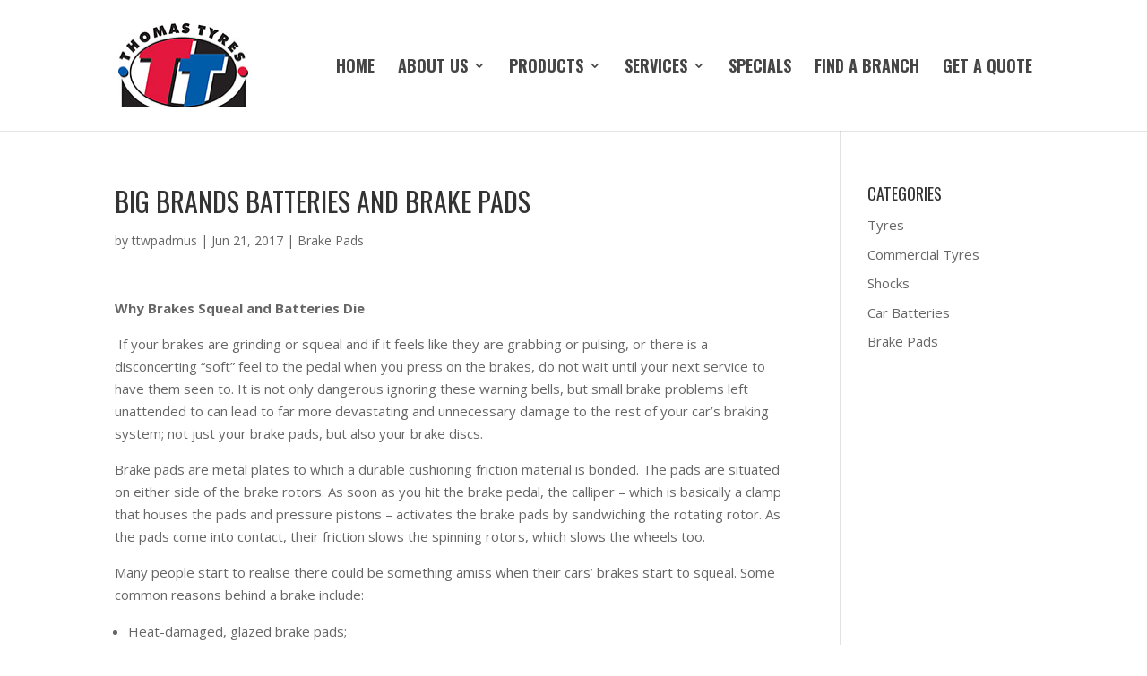

--- FILE ---
content_type: text/css
request_url: https://www.thomastyres.co.za/wp-content/themes/Divi-child/style.css?ver=4.27.4
body_size: 6108
content:
/*
 Theme Name:   Divi Child
 Description:  Divi Child Theme
 Author:       Elegant Themes
 Author URI:   http://www.elegantthemes.com/gallery/divi/
 Template:     Divi
 Version:      3.0.7
 Text Domain:  divi-child
*/

@import url("../Divi/style.css");
 
/* =Theme customization starts here
------------------------------------------------------- */

.et_pb_text { position: relative; }
ul.branch { display: none; }

.new_button {
  border: 2px solid #fff;
  border-radius: 3px;
  font-size: 20px;
  font-weight: 500;
  line-height: 1.7em !important;
  padding: 0.4em 1em;
  position: relative;
  transition: all 0.2s ease 0s;
  width: 215px;
  cursor: pointer;
}

.new_button:hover { background: #618db4; border: 2px solid #618db4; }

ul.branch.active-branch { 
  display: block; 
  position: absolute;
  bottom: -90px;
  left: 20px;
  background: #fff;
  list-style: none;
  margin: 0;
  padding: 20px;
  width: 215px;
  z-index: 999;
}

ul.branch li { padding-bottom: 4px; }
ul.branch li a { font-family: "Oswald",Helvetica,Arial,Lucida,sans-serif; color: #333; text-transform: uppercase; }
ul.branch li i.fa { padding-left: 5px; font-size: 20px; }

body #page-container a.et_pb_button_0.branch-sidebar { background: #015697!important; cursor: pointer; }
body #page-container a.et_pb_button_0.branch-sidebar:hover { background: #015697!important; }

.et_pb_button_module_wrapper { position: relative; }
ul.branch-sidebar { display: none; }

ul.branch-sidebar.active-branch { 
  display: block; 
  position: absolute;
  top: 41px;
  left: 0;
  background: #fff;
  list-style: none;
  margin: 0;
  padding: 20px;
  width: 100%;
  z-index: 999;
}

ul.branch-sidebar li { padding-bottom: 4px; }
ul.branch-sidebar li a { font-family: "Oswald",Helvetica,Arial,Lucida,sans-serif; color: #333; text-transform: uppercase; }
ul.branch-sidebar li i.fa { padding-left: 5px; font-size: 20px; }



.et_pb_section_bg {
  background-color: #000000;
  background-image: url("http://www.thomastyres.co.za/wp-content/uploads/2016/02/sub-find-branch.jpg");
}

.main_block {
  border: 1px solid #e3e3e3;
  padding: 20px !important;
	margin-bottom: 30px!important;
	min-height: 430px!important;
}

.et_pb_gutters3 .et_pb_column, .et_pb_gutters3.et_pb_row .et_pb_column {
  margin-right: 3.6%!important;
}

.filter {
  position: absolute;
  bottom: -20px;
  width: 100%;
  background: #999;
}

.filter .find-branch {
  float: left;
  margin: 0;
  padding: 16px 20px;
  width: 25%;
  background: #666;
  
  font-family: "Oswald",Helvetica,Arial,Lucida,sans-serif;
  color: #fff;
  text-transform: uppercase;
  text-align: left;
  font-weight: bold;
  font-size: 18px;
}

.filter .selector {
  float: left;
  margin: 0;
  padding: 0 10px;
  width: 75%;
}

.filter .selector form {
  float: right;
}

.filter .selector .select-field {
  margin: 7px 10px 0 10px;
  padding: 7px 10px 6px 10px;
  border: none;
  background: #fff;
  width: 45%;
  
  font-family: "Oswald",Helvetica,Arial,Lucida,sans-serif;
  font-size: 18px;
  color: #666;
  text-transform: uppercase;
  cursor: pointer;
}

.filter .selector .select-field .fa-angle-down {
  float: right;
  font-size: 20px;
  color: #e4153b;
  padding-top: 3px;
}

ul.email-details {
  list-style: none;
  margin: 15px 0 0 0;
  padding: 0;
}

ul.email-details li strong { text-transform: uppercase; }
ul.email-details li a { color: #015697; }


h1.branch-title {
  font-family: "Oswald",Helvetica,Arial,Lucida,sans-serif;
  font-size: 18px;
  color: #666;
  margin: 0;
  padding: 0;
}

/** Ninja Form **/

.ninja-forms-form-wrap input, 
.ninja-forms-form-wrap select, 
.ninja-forms-form-wrap textarea {
  border: none;
  background: #eaeaea;
  margin: 0;
  padding: 12px 15px 12px 15px;
}

.ninja-forms-form-wrap input[type=button] {
  font-family: "Oswald",Helvetica,Arial,Lucida,sans-serif;
  font-size: 18px;
  color: #FFF;
  border: none;
  background: #015697;
  margin: 0;
  padding: 12px 15px 12px 15px;
  cursor: pointer;
}

.ninja-forms-form-wrap input[type=submit]:hover { cursor: pointer; background: #e3173e; }

.profile_pass-wrap input, 
.text-wrap.label-above input, 
.text-wrap.label-below input, 
.text-wrap.label-inside input, 
.textarea-wrap.label-above textarea, 
.textarea-wrap.label-below textarea, 
.textarea-wrap.label-inside textarea, 
.list-dropdown-wrap.label-above select, 
.list-dropdown-wrap.label-below select {
  font-size: 15px;
}


.label-left .nf-field-label { width: 20%!important; }
.label-left .nf-field-element { width: 80%!important; }

.label-left .nf-field-label label { text-align: left; }
.nf-field-element ul li { display: inline-block; width: 120px; }



@media screen 
  and (min-width: 320px) 
  and (max-width: 760px) { 

    /* Find a branch - form */
    .filter .find-branch { width: 100%; }
    .filter .selector form { float: none; }
    .filter .selector { width: 100%; }
    .filter .selector .select-field { width: 100%; margin: 10px 0 10px 0; }
    
	/* Find a branch - display result */
	.et_pb_gutters3 .et_pb_column_1_3, .et_pb_gutters3.et_pb_row .et_pb_column_1_3 { width: 100%!important; }
	.et_pb_gutters3 .et_pb_column, .et_pb_gutters3.et_pb_row .et_pb_column { margin-right: 0!important; }
		
  .et_pb_column.et_pb_column_empty { display: block; }  
    
}



@media screen 
  and (min-width: 761px) 
  and (max-width: 979px) { 
    
    /* Find a branch - form */
    .filter .find-branch { width: 30%; }
    .filter .selector { width: 70%; }
    .filter .selector .select-field { width: 44%; margin: 7px 10px 0 10px; padding: 7px 10px 6px 10px; }

    /* Find a branch - display result */
    .et_pb_gutters3 .et_pb_column_1_3, .et_pb_gutters3.et_pb_row .et_pb_column_1_3 { width: 44.2%!important; }
    .et_pb_gutters3 .et_pb_column, .et_pb_gutters3.et_pb_row .et_pb_column { margin-right: 3.6%!important; }
    
    .et_pb_column.et_pb_column_empty { display: block; }
		
		.no-gutter .et_pb_column_1_3 { width: 100%!important; }
}






@media screen and (min-width: 980px) and (max-width: 1147px) { 
	
	#logo { height: 65%!important; }
	#top-menu-nav { display: none!important; }
	#et_mobile_nav_menu { display: block!important; }
	
	.et_header_style_left #et-top-navigation, .et_header_style_split #et-top-navigation { padding: 30px 0 0 0!important; }
}

--- FILE ---
content_type: application/javascript
request_url: https://www.thomastyres.co.za/wp-content/themes/Divi-child/js/script.js?ver=v1
body_size: 138
content:
jQuery(document).ready(function($) {

	console.log('loaded');

	// Add town name to hidden field on dropdown change.
	$(document).on('change','#nf-field-9',function(){
		var selected_town = $(this).find('option:selected').text();
	    console.log(selected_town);
	    $('#nf-field-21').val(selected_town);
	});




});